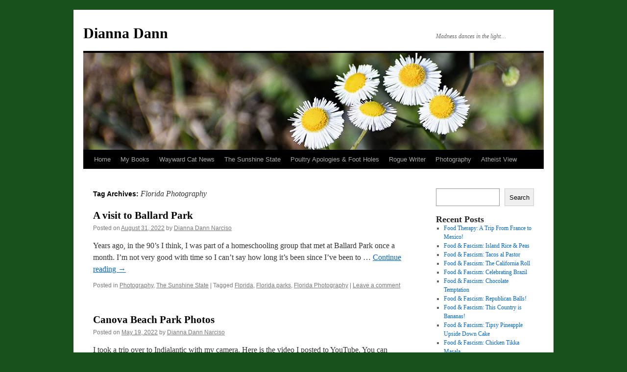

--- FILE ---
content_type: text/html; charset=UTF-8
request_url: http://diannadann.com/blog/tag/florida-photography/
body_size: 32208
content:
<!DOCTYPE html>
<html lang="en-US">
<head>
<meta charset="UTF-8" />
<title>
Florida Photography | Dianna Dann	</title>
<link rel="profile" href="https://gmpg.org/xfn/11" />
<link rel="stylesheet" type="text/css" media="all" href="http://diannadann.com/wp-content/themes/twentyten/style.css?ver=20231107" />
<link rel="pingback" href="http://diannadann.com/xmlrpc.php">
<meta name='robots' content='max-image-preview:large' />
<link rel="alternate" type="application/rss+xml" title="Dianna Dann &raquo; Feed" href="https://diannadann.com/feed/" />
<link rel="alternate" type="application/rss+xml" title="Dianna Dann &raquo; Comments Feed" href="https://diannadann.com/comments/feed/" />
<link rel="alternate" type="application/rss+xml" title="Dianna Dann &raquo; Florida Photography Tag Feed" href="https://diannadann.com/blog/tag/florida-photography/feed/" />
<script type="text/javascript">
/* <![CDATA[ */
window._wpemojiSettings = {"baseUrl":"https:\/\/s.w.org\/images\/core\/emoji\/14.0.0\/72x72\/","ext":".png","svgUrl":"https:\/\/s.w.org\/images\/core\/emoji\/14.0.0\/svg\/","svgExt":".svg","source":{"concatemoji":"http:\/\/diannadann.com\/wp-includes\/js\/wp-emoji-release.min.js?ver=6.4.7"}};
/*! This file is auto-generated */
!function(i,n){var o,s,e;function c(e){try{var t={supportTests:e,timestamp:(new Date).valueOf()};sessionStorage.setItem(o,JSON.stringify(t))}catch(e){}}function p(e,t,n){e.clearRect(0,0,e.canvas.width,e.canvas.height),e.fillText(t,0,0);var t=new Uint32Array(e.getImageData(0,0,e.canvas.width,e.canvas.height).data),r=(e.clearRect(0,0,e.canvas.width,e.canvas.height),e.fillText(n,0,0),new Uint32Array(e.getImageData(0,0,e.canvas.width,e.canvas.height).data));return t.every(function(e,t){return e===r[t]})}function u(e,t,n){switch(t){case"flag":return n(e,"\ud83c\udff3\ufe0f\u200d\u26a7\ufe0f","\ud83c\udff3\ufe0f\u200b\u26a7\ufe0f")?!1:!n(e,"\ud83c\uddfa\ud83c\uddf3","\ud83c\uddfa\u200b\ud83c\uddf3")&&!n(e,"\ud83c\udff4\udb40\udc67\udb40\udc62\udb40\udc65\udb40\udc6e\udb40\udc67\udb40\udc7f","\ud83c\udff4\u200b\udb40\udc67\u200b\udb40\udc62\u200b\udb40\udc65\u200b\udb40\udc6e\u200b\udb40\udc67\u200b\udb40\udc7f");case"emoji":return!n(e,"\ud83e\udef1\ud83c\udffb\u200d\ud83e\udef2\ud83c\udfff","\ud83e\udef1\ud83c\udffb\u200b\ud83e\udef2\ud83c\udfff")}return!1}function f(e,t,n){var r="undefined"!=typeof WorkerGlobalScope&&self instanceof WorkerGlobalScope?new OffscreenCanvas(300,150):i.createElement("canvas"),a=r.getContext("2d",{willReadFrequently:!0}),o=(a.textBaseline="top",a.font="600 32px Arial",{});return e.forEach(function(e){o[e]=t(a,e,n)}),o}function t(e){var t=i.createElement("script");t.src=e,t.defer=!0,i.head.appendChild(t)}"undefined"!=typeof Promise&&(o="wpEmojiSettingsSupports",s=["flag","emoji"],n.supports={everything:!0,everythingExceptFlag:!0},e=new Promise(function(e){i.addEventListener("DOMContentLoaded",e,{once:!0})}),new Promise(function(t){var n=function(){try{var e=JSON.parse(sessionStorage.getItem(o));if("object"==typeof e&&"number"==typeof e.timestamp&&(new Date).valueOf()<e.timestamp+604800&&"object"==typeof e.supportTests)return e.supportTests}catch(e){}return null}();if(!n){if("undefined"!=typeof Worker&&"undefined"!=typeof OffscreenCanvas&&"undefined"!=typeof URL&&URL.createObjectURL&&"undefined"!=typeof Blob)try{var e="postMessage("+f.toString()+"("+[JSON.stringify(s),u.toString(),p.toString()].join(",")+"));",r=new Blob([e],{type:"text/javascript"}),a=new Worker(URL.createObjectURL(r),{name:"wpTestEmojiSupports"});return void(a.onmessage=function(e){c(n=e.data),a.terminate(),t(n)})}catch(e){}c(n=f(s,u,p))}t(n)}).then(function(e){for(var t in e)n.supports[t]=e[t],n.supports.everything=n.supports.everything&&n.supports[t],"flag"!==t&&(n.supports.everythingExceptFlag=n.supports.everythingExceptFlag&&n.supports[t]);n.supports.everythingExceptFlag=n.supports.everythingExceptFlag&&!n.supports.flag,n.DOMReady=!1,n.readyCallback=function(){n.DOMReady=!0}}).then(function(){return e}).then(function(){var e;n.supports.everything||(n.readyCallback(),(e=n.source||{}).concatemoji?t(e.concatemoji):e.wpemoji&&e.twemoji&&(t(e.twemoji),t(e.wpemoji)))}))}((window,document),window._wpemojiSettings);
/* ]]> */
</script>
<style id='wp-emoji-styles-inline-css' type='text/css'>

	img.wp-smiley, img.emoji {
		display: inline !important;
		border: none !important;
		box-shadow: none !important;
		height: 1em !important;
		width: 1em !important;
		margin: 0 0.07em !important;
		vertical-align: -0.1em !important;
		background: none !important;
		padding: 0 !important;
	}
</style>
<link rel='stylesheet' id='wp-block-library-css' href='http://diannadann.com/wp-includes/css/dist/block-library/style.min.css?ver=6.4.7' type='text/css' media='all' />
<style id='wp-block-library-theme-inline-css' type='text/css'>
.wp-block-audio figcaption{color:#555;font-size:13px;text-align:center}.is-dark-theme .wp-block-audio figcaption{color:hsla(0,0%,100%,.65)}.wp-block-audio{margin:0 0 1em}.wp-block-code{border:1px solid #ccc;border-radius:4px;font-family:Menlo,Consolas,monaco,monospace;padding:.8em 1em}.wp-block-embed figcaption{color:#555;font-size:13px;text-align:center}.is-dark-theme .wp-block-embed figcaption{color:hsla(0,0%,100%,.65)}.wp-block-embed{margin:0 0 1em}.blocks-gallery-caption{color:#555;font-size:13px;text-align:center}.is-dark-theme .blocks-gallery-caption{color:hsla(0,0%,100%,.65)}.wp-block-image figcaption{color:#555;font-size:13px;text-align:center}.is-dark-theme .wp-block-image figcaption{color:hsla(0,0%,100%,.65)}.wp-block-image{margin:0 0 1em}.wp-block-pullquote{border-bottom:4px solid;border-top:4px solid;color:currentColor;margin-bottom:1.75em}.wp-block-pullquote cite,.wp-block-pullquote footer,.wp-block-pullquote__citation{color:currentColor;font-size:.8125em;font-style:normal;text-transform:uppercase}.wp-block-quote{border-left:.25em solid;margin:0 0 1.75em;padding-left:1em}.wp-block-quote cite,.wp-block-quote footer{color:currentColor;font-size:.8125em;font-style:normal;position:relative}.wp-block-quote.has-text-align-right{border-left:none;border-right:.25em solid;padding-left:0;padding-right:1em}.wp-block-quote.has-text-align-center{border:none;padding-left:0}.wp-block-quote.is-large,.wp-block-quote.is-style-large,.wp-block-quote.is-style-plain{border:none}.wp-block-search .wp-block-search__label{font-weight:700}.wp-block-search__button{border:1px solid #ccc;padding:.375em .625em}:where(.wp-block-group.has-background){padding:1.25em 2.375em}.wp-block-separator.has-css-opacity{opacity:.4}.wp-block-separator{border:none;border-bottom:2px solid;margin-left:auto;margin-right:auto}.wp-block-separator.has-alpha-channel-opacity{opacity:1}.wp-block-separator:not(.is-style-wide):not(.is-style-dots){width:100px}.wp-block-separator.has-background:not(.is-style-dots){border-bottom:none;height:1px}.wp-block-separator.has-background:not(.is-style-wide):not(.is-style-dots){height:2px}.wp-block-table{margin:0 0 1em}.wp-block-table td,.wp-block-table th{word-break:normal}.wp-block-table figcaption{color:#555;font-size:13px;text-align:center}.is-dark-theme .wp-block-table figcaption{color:hsla(0,0%,100%,.65)}.wp-block-video figcaption{color:#555;font-size:13px;text-align:center}.is-dark-theme .wp-block-video figcaption{color:hsla(0,0%,100%,.65)}.wp-block-video{margin:0 0 1em}.wp-block-template-part.has-background{margin-bottom:0;margin-top:0;padding:1.25em 2.375em}
</style>
<style id='pdfemb-pdf-embedder-viewer-style-inline-css' type='text/css'>
.wp-block-pdfemb-pdf-embedder-viewer{max-width:none}

</style>
<style id='classic-theme-styles-inline-css' type='text/css'>
/*! This file is auto-generated */
.wp-block-button__link{color:#fff;background-color:#32373c;border-radius:9999px;box-shadow:none;text-decoration:none;padding:calc(.667em + 2px) calc(1.333em + 2px);font-size:1.125em}.wp-block-file__button{background:#32373c;color:#fff;text-decoration:none}
</style>
<style id='global-styles-inline-css' type='text/css'>
body{--wp--preset--color--black: #000;--wp--preset--color--cyan-bluish-gray: #abb8c3;--wp--preset--color--white: #fff;--wp--preset--color--pale-pink: #f78da7;--wp--preset--color--vivid-red: #cf2e2e;--wp--preset--color--luminous-vivid-orange: #ff6900;--wp--preset--color--luminous-vivid-amber: #fcb900;--wp--preset--color--light-green-cyan: #7bdcb5;--wp--preset--color--vivid-green-cyan: #00d084;--wp--preset--color--pale-cyan-blue: #8ed1fc;--wp--preset--color--vivid-cyan-blue: #0693e3;--wp--preset--color--vivid-purple: #9b51e0;--wp--preset--color--blue: #0066cc;--wp--preset--color--medium-gray: #666;--wp--preset--color--light-gray: #f1f1f1;--wp--preset--gradient--vivid-cyan-blue-to-vivid-purple: linear-gradient(135deg,rgba(6,147,227,1) 0%,rgb(155,81,224) 100%);--wp--preset--gradient--light-green-cyan-to-vivid-green-cyan: linear-gradient(135deg,rgb(122,220,180) 0%,rgb(0,208,130) 100%);--wp--preset--gradient--luminous-vivid-amber-to-luminous-vivid-orange: linear-gradient(135deg,rgba(252,185,0,1) 0%,rgba(255,105,0,1) 100%);--wp--preset--gradient--luminous-vivid-orange-to-vivid-red: linear-gradient(135deg,rgba(255,105,0,1) 0%,rgb(207,46,46) 100%);--wp--preset--gradient--very-light-gray-to-cyan-bluish-gray: linear-gradient(135deg,rgb(238,238,238) 0%,rgb(169,184,195) 100%);--wp--preset--gradient--cool-to-warm-spectrum: linear-gradient(135deg,rgb(74,234,220) 0%,rgb(151,120,209) 20%,rgb(207,42,186) 40%,rgb(238,44,130) 60%,rgb(251,105,98) 80%,rgb(254,248,76) 100%);--wp--preset--gradient--blush-light-purple: linear-gradient(135deg,rgb(255,206,236) 0%,rgb(152,150,240) 100%);--wp--preset--gradient--blush-bordeaux: linear-gradient(135deg,rgb(254,205,165) 0%,rgb(254,45,45) 50%,rgb(107,0,62) 100%);--wp--preset--gradient--luminous-dusk: linear-gradient(135deg,rgb(255,203,112) 0%,rgb(199,81,192) 50%,rgb(65,88,208) 100%);--wp--preset--gradient--pale-ocean: linear-gradient(135deg,rgb(255,245,203) 0%,rgb(182,227,212) 50%,rgb(51,167,181) 100%);--wp--preset--gradient--electric-grass: linear-gradient(135deg,rgb(202,248,128) 0%,rgb(113,206,126) 100%);--wp--preset--gradient--midnight: linear-gradient(135deg,rgb(2,3,129) 0%,rgb(40,116,252) 100%);--wp--preset--font-size--small: 13px;--wp--preset--font-size--medium: 20px;--wp--preset--font-size--large: 36px;--wp--preset--font-size--x-large: 42px;--wp--preset--spacing--20: 0.44rem;--wp--preset--spacing--30: 0.67rem;--wp--preset--spacing--40: 1rem;--wp--preset--spacing--50: 1.5rem;--wp--preset--spacing--60: 2.25rem;--wp--preset--spacing--70: 3.38rem;--wp--preset--spacing--80: 5.06rem;--wp--preset--shadow--natural: 6px 6px 9px rgba(0, 0, 0, 0.2);--wp--preset--shadow--deep: 12px 12px 50px rgba(0, 0, 0, 0.4);--wp--preset--shadow--sharp: 6px 6px 0px rgba(0, 0, 0, 0.2);--wp--preset--shadow--outlined: 6px 6px 0px -3px rgba(255, 255, 255, 1), 6px 6px rgba(0, 0, 0, 1);--wp--preset--shadow--crisp: 6px 6px 0px rgba(0, 0, 0, 1);}:where(.is-layout-flex){gap: 0.5em;}:where(.is-layout-grid){gap: 0.5em;}body .is-layout-flow > .alignleft{float: left;margin-inline-start: 0;margin-inline-end: 2em;}body .is-layout-flow > .alignright{float: right;margin-inline-start: 2em;margin-inline-end: 0;}body .is-layout-flow > .aligncenter{margin-left: auto !important;margin-right: auto !important;}body .is-layout-constrained > .alignleft{float: left;margin-inline-start: 0;margin-inline-end: 2em;}body .is-layout-constrained > .alignright{float: right;margin-inline-start: 2em;margin-inline-end: 0;}body .is-layout-constrained > .aligncenter{margin-left: auto !important;margin-right: auto !important;}body .is-layout-constrained > :where(:not(.alignleft):not(.alignright):not(.alignfull)){max-width: var(--wp--style--global--content-size);margin-left: auto !important;margin-right: auto !important;}body .is-layout-constrained > .alignwide{max-width: var(--wp--style--global--wide-size);}body .is-layout-flex{display: flex;}body .is-layout-flex{flex-wrap: wrap;align-items: center;}body .is-layout-flex > *{margin: 0;}body .is-layout-grid{display: grid;}body .is-layout-grid > *{margin: 0;}:where(.wp-block-columns.is-layout-flex){gap: 2em;}:where(.wp-block-columns.is-layout-grid){gap: 2em;}:where(.wp-block-post-template.is-layout-flex){gap: 1.25em;}:where(.wp-block-post-template.is-layout-grid){gap: 1.25em;}.has-black-color{color: var(--wp--preset--color--black) !important;}.has-cyan-bluish-gray-color{color: var(--wp--preset--color--cyan-bluish-gray) !important;}.has-white-color{color: var(--wp--preset--color--white) !important;}.has-pale-pink-color{color: var(--wp--preset--color--pale-pink) !important;}.has-vivid-red-color{color: var(--wp--preset--color--vivid-red) !important;}.has-luminous-vivid-orange-color{color: var(--wp--preset--color--luminous-vivid-orange) !important;}.has-luminous-vivid-amber-color{color: var(--wp--preset--color--luminous-vivid-amber) !important;}.has-light-green-cyan-color{color: var(--wp--preset--color--light-green-cyan) !important;}.has-vivid-green-cyan-color{color: var(--wp--preset--color--vivid-green-cyan) !important;}.has-pale-cyan-blue-color{color: var(--wp--preset--color--pale-cyan-blue) !important;}.has-vivid-cyan-blue-color{color: var(--wp--preset--color--vivid-cyan-blue) !important;}.has-vivid-purple-color{color: var(--wp--preset--color--vivid-purple) !important;}.has-black-background-color{background-color: var(--wp--preset--color--black) !important;}.has-cyan-bluish-gray-background-color{background-color: var(--wp--preset--color--cyan-bluish-gray) !important;}.has-white-background-color{background-color: var(--wp--preset--color--white) !important;}.has-pale-pink-background-color{background-color: var(--wp--preset--color--pale-pink) !important;}.has-vivid-red-background-color{background-color: var(--wp--preset--color--vivid-red) !important;}.has-luminous-vivid-orange-background-color{background-color: var(--wp--preset--color--luminous-vivid-orange) !important;}.has-luminous-vivid-amber-background-color{background-color: var(--wp--preset--color--luminous-vivid-amber) !important;}.has-light-green-cyan-background-color{background-color: var(--wp--preset--color--light-green-cyan) !important;}.has-vivid-green-cyan-background-color{background-color: var(--wp--preset--color--vivid-green-cyan) !important;}.has-pale-cyan-blue-background-color{background-color: var(--wp--preset--color--pale-cyan-blue) !important;}.has-vivid-cyan-blue-background-color{background-color: var(--wp--preset--color--vivid-cyan-blue) !important;}.has-vivid-purple-background-color{background-color: var(--wp--preset--color--vivid-purple) !important;}.has-black-border-color{border-color: var(--wp--preset--color--black) !important;}.has-cyan-bluish-gray-border-color{border-color: var(--wp--preset--color--cyan-bluish-gray) !important;}.has-white-border-color{border-color: var(--wp--preset--color--white) !important;}.has-pale-pink-border-color{border-color: var(--wp--preset--color--pale-pink) !important;}.has-vivid-red-border-color{border-color: var(--wp--preset--color--vivid-red) !important;}.has-luminous-vivid-orange-border-color{border-color: var(--wp--preset--color--luminous-vivid-orange) !important;}.has-luminous-vivid-amber-border-color{border-color: var(--wp--preset--color--luminous-vivid-amber) !important;}.has-light-green-cyan-border-color{border-color: var(--wp--preset--color--light-green-cyan) !important;}.has-vivid-green-cyan-border-color{border-color: var(--wp--preset--color--vivid-green-cyan) !important;}.has-pale-cyan-blue-border-color{border-color: var(--wp--preset--color--pale-cyan-blue) !important;}.has-vivid-cyan-blue-border-color{border-color: var(--wp--preset--color--vivid-cyan-blue) !important;}.has-vivid-purple-border-color{border-color: var(--wp--preset--color--vivid-purple) !important;}.has-vivid-cyan-blue-to-vivid-purple-gradient-background{background: var(--wp--preset--gradient--vivid-cyan-blue-to-vivid-purple) !important;}.has-light-green-cyan-to-vivid-green-cyan-gradient-background{background: var(--wp--preset--gradient--light-green-cyan-to-vivid-green-cyan) !important;}.has-luminous-vivid-amber-to-luminous-vivid-orange-gradient-background{background: var(--wp--preset--gradient--luminous-vivid-amber-to-luminous-vivid-orange) !important;}.has-luminous-vivid-orange-to-vivid-red-gradient-background{background: var(--wp--preset--gradient--luminous-vivid-orange-to-vivid-red) !important;}.has-very-light-gray-to-cyan-bluish-gray-gradient-background{background: var(--wp--preset--gradient--very-light-gray-to-cyan-bluish-gray) !important;}.has-cool-to-warm-spectrum-gradient-background{background: var(--wp--preset--gradient--cool-to-warm-spectrum) !important;}.has-blush-light-purple-gradient-background{background: var(--wp--preset--gradient--blush-light-purple) !important;}.has-blush-bordeaux-gradient-background{background: var(--wp--preset--gradient--blush-bordeaux) !important;}.has-luminous-dusk-gradient-background{background: var(--wp--preset--gradient--luminous-dusk) !important;}.has-pale-ocean-gradient-background{background: var(--wp--preset--gradient--pale-ocean) !important;}.has-electric-grass-gradient-background{background: var(--wp--preset--gradient--electric-grass) !important;}.has-midnight-gradient-background{background: var(--wp--preset--gradient--midnight) !important;}.has-small-font-size{font-size: var(--wp--preset--font-size--small) !important;}.has-medium-font-size{font-size: var(--wp--preset--font-size--medium) !important;}.has-large-font-size{font-size: var(--wp--preset--font-size--large) !important;}.has-x-large-font-size{font-size: var(--wp--preset--font-size--x-large) !important;}
.wp-block-navigation a:where(:not(.wp-element-button)){color: inherit;}
:where(.wp-block-post-template.is-layout-flex){gap: 1.25em;}:where(.wp-block-post-template.is-layout-grid){gap: 1.25em;}
:where(.wp-block-columns.is-layout-flex){gap: 2em;}:where(.wp-block-columns.is-layout-grid){gap: 2em;}
.wp-block-pullquote{font-size: 1.5em;line-height: 1.6;}
</style>
<link rel='stylesheet' id='twentyten-block-style-css' href='http://diannadann.com/wp-content/themes/twentyten/blocks.css?ver=20230627' type='text/css' media='all' />
<link rel="https://api.w.org/" href="https://diannadann.com/wp-json/" /><link rel="alternate" type="application/json" href="https://diannadann.com/wp-json/wp/v2/tags/35" /><link rel="EditURI" type="application/rsd+xml" title="RSD" href="https://diannadann.com/xmlrpc.php?rsd" />
<meta name="generator" content="WordPress 6.4.7" />
<link rel="alternate" href="http://diannadann.com/blog/tag/florida-photography/" hreflang="x-default" /><style type="text/css" id="custom-background-css">
body.custom-background { background-color: #19511c; }
</style>
			<style type="text/css" id="wp-custom-css">
			#site-title {	font-family: 'Lucida Handwriting';}
h1.entry-title { font-family: 'Bradley Hand ITC';}
h3.widget-title { font-family:
'Bradley Hand ITC'; font-size:large;}
h2.entry-title { font-family:
'Bradley Hand ITC';}

		</style>
		</head>

<body class="archive tag tag-florida-photography tag-35 custom-background multiple-domain-diannadann-com">
<div id="wrapper" class="hfeed">
	<div id="header">
		<div id="masthead">
			<div id="branding" role="banner">
								<div id="site-title">
					<span>
						<a href="https://diannadann.com/" rel="home">Dianna Dann</a>
					</span>
				</div>
				<div id="site-description">Madness dances in the light&#8230;</div>

				<img src="http://diannadann.com/wp-content/uploads/2022/03/cropped-Daisy-header.jpg" width="940" height="198" alt="Dianna Dann" srcset="https://diannadann.com/wp-content/uploads/2022/03/cropped-Daisy-header.jpg 940w, https://diannadann.com/wp-content/uploads/2022/03/cropped-Daisy-header-300x63.jpg 300w, https://diannadann.com/wp-content/uploads/2022/03/cropped-Daisy-header-768x162.jpg 768w" sizes="(max-width: 940px) 100vw, 940px" decoding="async" fetchpriority="high" />			</div><!-- #branding -->

			<div id="access" role="navigation">
								<div class="skip-link screen-reader-text"><a href="#content">Skip to content</a></div>
				<div class="menu-header"><ul id="menu-menu-1" class="menu"><li id="menu-item-1076" class="menu-item menu-item-type-custom menu-item-object-custom menu-item-1076"><a href="http://www.diannadann.com/">Home</a></li>
<li id="menu-item-1021" class="menu-item menu-item-type-post_type menu-item-object-page menu-item-1021"><a href="https://diannadann.com/my-books/">My Books</a></li>
<li id="menu-item-1031" class="menu-item menu-item-type-post_type menu-item-object-page menu-item-1031"><a href="https://diannadann.com/wayward-cat-book-news/">Wayward Cat News</a></li>
<li id="menu-item-27" class="menu-item menu-item-type-taxonomy menu-item-object-category menu-item-27"><a href="https://diannadann.com/blog/category/sunshinestate/">The Sunshine State</a></li>
<li id="menu-item-1068" class="menu-item menu-item-type-taxonomy menu-item-object-category menu-item-1068"><a href="https://diannadann.com/blog/category/poultryapologies/">Poultry Apologies &amp; Foot Holes</a></li>
<li id="menu-item-1077" class="menu-item menu-item-type-taxonomy menu-item-object-category menu-item-1077"><a href="https://diannadann.com/blog/category/roguewriter/">Rogue Writer</a></li>
<li id="menu-item-1058" class="menu-item menu-item-type-taxonomy menu-item-object-category menu-item-1058"><a href="https://diannadann.com/blog/category/photography/">Photography</a></li>
<li id="menu-item-837" class="menu-item menu-item-type-taxonomy menu-item-object-category menu-item-837"><a href="https://diannadann.com/blog/category/atheistview/">Atheist View</a></li>
</ul></div>			</div><!-- #access -->
		</div><!-- #masthead -->
	</div><!-- #header -->

	<div id="main">

		<div id="container">
			<div id="content" role="main">

				<h1 class="page-title">
				Tag Archives: <span>Florida Photography</span>				</h1>

				



	
			<div id="post-1285" class="post-1285 post type-post status-publish format-standard hentry category-photography category-sunshinestate tag-florida tag-florida-parks tag-florida-photography">
			<h2 class="entry-title"><a href="https://diannadann.com/blog/a-visit-to-ballard-park/" rel="bookmark">A visit to Ballard Park</a></h2>

			<div class="entry-meta">
				<span class="meta-prep meta-prep-author">Posted on</span> <a href="https://diannadann.com/blog/a-visit-to-ballard-park/" title="7:37 pm" rel="bookmark"><span class="entry-date">August 31, 2022</span></a> <span class="meta-sep">by</span> <span class="author vcard"><a class="url fn n" href="https://diannadann.com/blog/author/catspah/" title="View all posts by Dianna Dann Narciso">Dianna Dann Narciso</a></span>			</div><!-- .entry-meta -->

					<div class="entry-summary">
				<p>Years ago, in the 90&#8217;s I think, I was part of a homeschooling group that met at Ballard Park once a month. I&#8217;m not very good with time so I can&#8217;t say how long it&#8217;s been since I&#8217;ve been to &hellip; <a href="https://diannadann.com/blog/a-visit-to-ballard-park/">Continue reading <span class="meta-nav">&rarr;</span></a></p>
			</div><!-- .entry-summary -->
	
			<div class="entry-utility">
									<span class="cat-links">
						<span class="entry-utility-prep entry-utility-prep-cat-links">Posted in</span> <a href="https://diannadann.com/blog/category/photography/" rel="category tag">Photography</a>, <a href="https://diannadann.com/blog/category/sunshinestate/" rel="category tag">The Sunshine State</a>					</span>
					<span class="meta-sep">|</span>
				
								<span class="tag-links">
					<span class="entry-utility-prep entry-utility-prep-tag-links">Tagged</span> <a href="https://diannadann.com/blog/tag/florida/" rel="tag">Florida</a>, <a href="https://diannadann.com/blog/tag/florida-parks/" rel="tag">Florida parks</a>, <a href="https://diannadann.com/blog/tag/florida-photography/" rel="tag">Florida Photography</a>				</span>
				<span class="meta-sep">|</span>
				
				<span class="comments-link"><a href="https://diannadann.com/blog/a-visit-to-ballard-park/#respond">Leave a comment</a></span>

							</div><!-- .entry-utility -->
		</div><!-- #post-1285 -->

		
	

	
			<div id="post-1177" class="post-1177 post type-post status-publish format-standard hentry category-photography tag-beach-photography tag-beaches tag-florida-beaches tag-florida-photography tag-photography">
			<h2 class="entry-title"><a href="https://diannadann.com/blog/canova-beach-park-photos/" rel="bookmark">Canova Beach Park Photos</a></h2>

			<div class="entry-meta">
				<span class="meta-prep meta-prep-author">Posted on</span> <a href="https://diannadann.com/blog/canova-beach-park-photos/" title="3:13 pm" rel="bookmark"><span class="entry-date">May 19, 2022</span></a> <span class="meta-sep">by</span> <span class="author vcard"><a class="url fn n" href="https://diannadann.com/blog/author/catspah/" title="View all posts by Dianna Dann Narciso">Dianna Dann Narciso</a></span>			</div><!-- .entry-meta -->

					<div class="entry-summary">
				<p>I took a trip over to Indialantic with my camera. Here is the video I posted to YouTube. You can check it out on my TikTok page, too. Or just enjoy some of the pictures below. Here are some selected &hellip; <a href="https://diannadann.com/blog/canova-beach-park-photos/">Continue reading <span class="meta-nav">&rarr;</span></a></p>
			</div><!-- .entry-summary -->
	
			<div class="entry-utility">
									<span class="cat-links">
						<span class="entry-utility-prep entry-utility-prep-cat-links">Posted in</span> <a href="https://diannadann.com/blog/category/photography/" rel="category tag">Photography</a>					</span>
					<span class="meta-sep">|</span>
				
								<span class="tag-links">
					<span class="entry-utility-prep entry-utility-prep-tag-links">Tagged</span> <a href="https://diannadann.com/blog/tag/beach-photography/" rel="tag">Beach Photography</a>, <a href="https://diannadann.com/blog/tag/beaches/" rel="tag">Beaches</a>, <a href="https://diannadann.com/blog/tag/florida-beaches/" rel="tag">Florida Beaches</a>, <a href="https://diannadann.com/blog/tag/florida-photography/" rel="tag">Florida Photography</a>, <a href="https://diannadann.com/blog/tag/photography/" rel="tag">Photography</a>				</span>
				<span class="meta-sep">|</span>
				
				<span class="comments-link"><a href="https://diannadann.com/blog/canova-beach-park-photos/#respond">Leave a comment</a></span>

							</div><!-- .entry-utility -->
		</div><!-- #post-1177 -->

		
	

			</div><!-- #content -->
		</div><!-- #container -->


		<div id="primary" class="widget-area" role="complementary">
			<ul class="xoxo">

<li id="block-2" class="widget-container widget_block widget_search"><form role="search" method="get" action="https://diannadann.com/" class="wp-block-search__button-outside wp-block-search__text-button wp-block-search"    ><label class="wp-block-search__label" for="wp-block-search__input-1" >Search</label><div class="wp-block-search__inside-wrapper " ><input class="wp-block-search__input" id="wp-block-search__input-1" placeholder="" value="" type="search" name="s" required /><button aria-label="Search" class="wp-block-search__button wp-element-button" type="submit" >Search</button></div></form></li>
		<li id="recent-posts-2" class="widget-container widget_recent_entries">
		<h3 class="widget-title">Recent Posts</h3>
		<ul>
											<li>
					<a href="https://diannadann.com/blog/food-therapy-a-trip-from-france-to-mexico/">Food Therapy: A Trip From France to Mexico!</a>
									</li>
											<li>
					<a href="https://diannadann.com/blog/food-fascism-island-rice-peas/">Food &#038; Fascism: Island Rice &#038; Peas</a>
									</li>
											<li>
					<a href="https://diannadann.com/blog/food-fascism-tacos-al-pastor/">Food &#038; Fascism: Tacos al Pastor</a>
									</li>
											<li>
					<a href="https://diannadann.com/blog/food-fascism-the-california-roll/">Food &#038; Fascism: The California Roll</a>
									</li>
											<li>
					<a href="https://diannadann.com/blog/food-fascism-celebrating-brazil/">Food &#038; Fascism: Celebrating Brazil</a>
									</li>
											<li>
					<a href="https://diannadann.com/blog/food-fascism-chocolate-temptation/">Food &#038; Fascism: Chocolate Temptation</a>
									</li>
											<li>
					<a href="https://diannadann.com/blog/food-fascism-republican-balls/">Food &#038; Fascism: Republican Balls!</a>
									</li>
											<li>
					<a href="https://diannadann.com/blog/food-fascism-this-country-is-bananas/">Food &#038; Fascism: This Country is Bananas!</a>
									</li>
											<li>
					<a href="https://diannadann.com/blog/food-fascism-tipsy-pineapple-upside-down-cake/">Food &#038; Fascism: Tipsy Pineapple Upside Down Cake</a>
									</li>
											<li>
					<a href="https://diannadann.com/blog/food-fascism-chicken-tikka-masala/">Food &#038; Fascism: Chicken Tikka Masala</a>
									</li>
					</ul>

		</li><li id="block-4" class="widget-container widget_block"><div class="wp-block-group is-layout-flow wp-block-group-is-layout-flow"><div class="wp-block-group__inner-container"><h3 class="widget-title wp-block-heading">Recent Comments</h3><ol class="wp-block-latest-comments"><li class="wp-block-latest-comments__comment"><article><footer class="wp-block-latest-comments__comment-meta"><a class="wp-block-latest-comments__comment-author" href="http://www.diannadann.com">Dianna Dann Narciso</a> on <a class="wp-block-latest-comments__comment-link" href="https://diannadann.com/blog/doug-carrie-vs-mike-molly/#comment-14231">Doug &#038; Carrie vs. Mike &#038; Molly</a></footer></article></li><li class="wp-block-latest-comments__comment"><article><footer class="wp-block-latest-comments__comment-meta"><span class="wp-block-latest-comments__comment-author">X23Log</span> on <a class="wp-block-latest-comments__comment-link" href="https://diannadann.com/blog/bless-their-hearts/#comment-12486">Bless their hearts&#8230;</a></footer></article></li><li class="wp-block-latest-comments__comment"><article><footer class="wp-block-latest-comments__comment-meta"><span class="wp-block-latest-comments__comment-author">TY</span> on <a class="wp-block-latest-comments__comment-link" href="https://diannadann.com/blog/doug-carrie-vs-mike-molly/#comment-11218">Doug &#038; Carrie vs. Mike &#038; Molly</a></footer></article></li><li class="wp-block-latest-comments__comment"><article><footer class="wp-block-latest-comments__comment-meta"><a class="wp-block-latest-comments__comment-author" href="http://www.diannadann.com">Dianna Dann Narciso</a> on <a class="wp-block-latest-comments__comment-link" href="https://diannadann.com/blog/why-i-quit-atheism/#comment-6696">Why I Quit Atheism</a></footer></article></li><li class="wp-block-latest-comments__comment"><article><footer class="wp-block-latest-comments__comment-meta"><span class="wp-block-latest-comments__comment-author">Marc</span> on <a class="wp-block-latest-comments__comment-link" href="https://diannadann.com/blog/why-i-quit-atheism/#comment-6542">Why I Quit Atheism</a></footer></article></li></ol></div></div></li>			</ul>
		</div><!-- #primary .widget-area -->

	</div><!-- #main -->

	<div id="footer" role="contentinfo">
		<div id="colophon">



			<div id="footer-widget-area" role="complementary">

				<div id="first" class="widget-area">
					<ul class="xoxo">
						<li id="block-5" class="widget-container widget_block">
<div class="wp-block-group is-layout-flow wp-block-group-is-layout-flow"><div class="wp-block-group__inner-container"></div></div>
</li><li id="block-6" class="widget-container widget_block">
<div class="wp-block-group is-layout-flow wp-block-group-is-layout-flow"><div class="wp-block-group__inner-container"></div></div>
</li>					</ul>
				</div><!-- #first .widget-area -->




			</div><!-- #footer-widget-area -->

			<div id="site-info">
				<a href="https://diannadann.com/" rel="home">
					Dianna Dann				</a>
							</div><!-- #site-info -->

			<div id="site-generator">
								<a href="https://wordpress.org/" class="imprint" title="Semantic Personal Publishing Platform">
					Proudly powered by WordPress.				</a>
			</div><!-- #site-generator -->

		</div><!-- #colophon -->
	</div><!-- #footer -->

</div><!-- #wrapper -->

</body>
</html>
